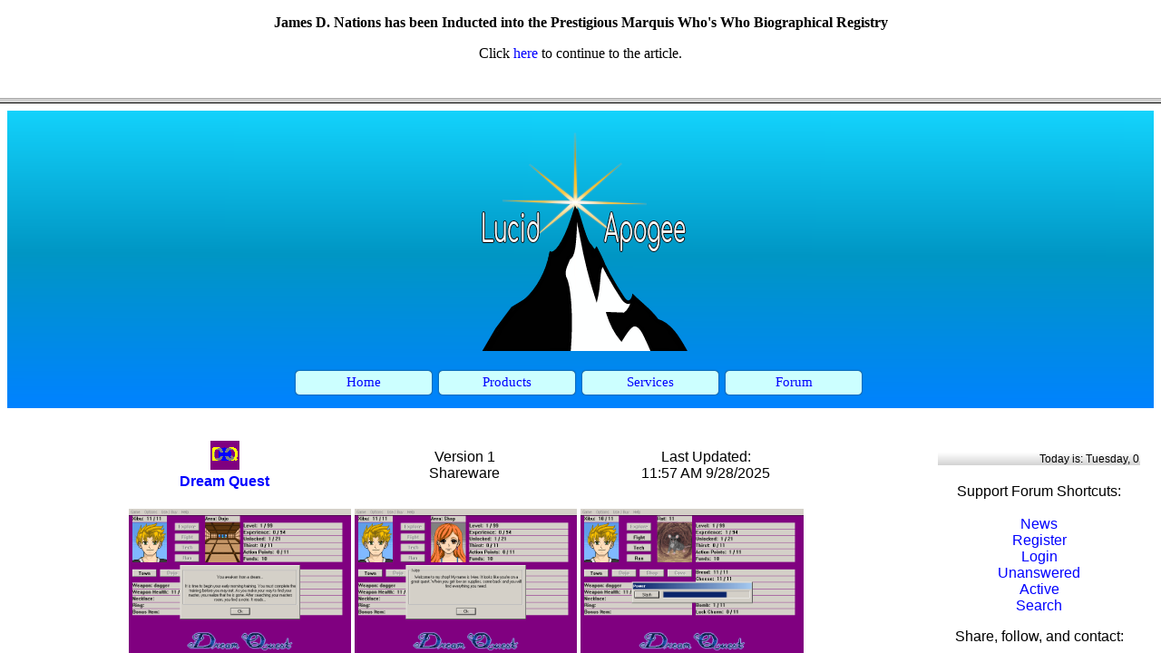

--- FILE ---
content_type: text/html; charset=UTF-8
request_url: https://www.bonanza.news/serve.php?url=https://www.24-7pressrelease.com/press-release/506116/james-d-nations-has-been-inducted-into-the-prestigious-marquis-whos-who-biographical-registry&title=James%20D.%20Nations%20has%20been%20Inducted%20into%20the%20Prestigious%20Marquis%20Who%27s%20Who%20Biographical%20Registry
body_size: 146
content:

<frameset rows="108,*">
<frame noresize name="surfbar" src="adbar.php?url=https://www.24-7pressrelease.com/press-release/506116/james-d-nations-has-been-inducted-into-the-prestigious-marquis-whos-who-biographical-registry&title=James%20D.%20Nations%20has%20been%20Inducted%20into%20the%20Prestigious%20Marquis%20Who%27s%20Who%20Biographical%20Registry">
<frame noresize name="surfpage" src="https://www.lucidapogee.com/popad.php">
</frameset>

--- FILE ---
content_type: text/html; charset=UTF-8
request_url: https://www.bonanza.news/adbar.php?url=https://www.24-7pressrelease.com/press-release/506116/james-d-nations-has-been-inducted-into-the-prestigious-marquis-whos-who-biographical-registry&title=James%20D.%20Nations%20has%20been%20Inducted%20into%20the%20Prestigious%20Marquis%20Who%27s%20Who%20Biographical%20Registry
body_size: 81
content:

<!DOCTYPE html>

<html>

<body>

<center>

<p><b>James D. Nations has been Inducted into the Prestigious Marquis Who's Who Biographical Registry</b></p>
<p>Click <a href="https://www.24-7pressrelease.com/press-release/506116/james-d-nations-has-been-inducted-into-the-prestigious-marquis-whos-who-biographical-registry" style="color:blue;text-decoration:none;" target="_blank">here</a> to continue to the article.</p>

</center>

</body>

</html>

--- FILE ---
content_type: text/html; charset=UTF-8
request_url: https://www.lucidapogee.com/popad.php
body_size: -19
content:
<iframe style='https://www.lucidapogee.com/?page=expressbasic' src='width:640:px;height:480px;'></iframe><script>window.location='https://www.lucidapogee.com/?page=dreamquest';</script>

--- FILE ---
content_type: text/html; charset=UTF-8
request_url: https://www.lucidapogee.com/?page=dreamquest
body_size: 3416
content:

<!DOCTYPE html>

<html>

<head>

<title>Lucid Apogee</title>

<link rel="icon" type="image/x-icon" href="favicon.ico">

<meta name="viewport" content="width=device-width, initial-scale=1.0">

<style>
* {
  box-sizing: border-box;
  text-align:center;
  overflow-x:hidden;
  font-family:Arial,Helvetica,sans-serif;
}

.row::after {
  content: "";
  clear: both;
  display: table;
}

[class*="col-"] {
  float: left;
  padding: 15px;
  overflow-y:visible;
}

.header {
  padding: 15px;
  background-image:url("topbar.png");
  background-repeat:no-repeat;
  background-size:100% 100%;
  color:black;
}

.footer {
  text-align: center;
  font-size: 12px;
  padding: 15px;
}

/* For mobile phones: */
[class*="col-"] {
  width: 100%;
}

@media only screen and (min-width: 768px) {
  /* For desktop: */
  .col-1 {width:80%;}
  .col-2 {width:20%;}
}

.preview {width:50%;margin:auto;font-size:16px;}

@media only screen and (min-width: 768px) {
  .preview {width:50%;font-size:24px;}
}

.logo {min-width:80%;}

@media only screen and (min-width: 768px) {
  .logo {min-width:50%;}
}

.maxbutton {
  position: relative;
  text-decoration: none;
  display: inline-block;
  vertical-align: middle;
  width: 150px;
  height: 26px;
  border: 1px solid #ccffff;
  border-radius: 4px 4px 4px 4px;
  background-color: #ccffff;
  box-shadow: 0px 0px 2px 0px #333333;
}
.maxbutton:hover {
  border-color: #ccffff;
  background-color: white;
  box-shadow: 0px 0px 2px 0px #333333;
}
.maxbutton .mb-text {
  color: #0000ff;
  font-family: Tahoma;
  font-size: 15px;
  text-align: center;
  font-style: normal;
  font-weight: normal;
  line-height: 1em;
  box-sizing: border-box;
  display: block;
  background-color: unset;
  position: relative;
  padding: 4px 0px 0px 0px;
  overflow:hidden;
}
.maxbutton:hover .mb-text {
  color: #3366ff;
}

</style>

<meta charset="UTF-8">
<meta name="description" content="Developer of personal computer software.">
<meta name="keywords" content="software developer,craft basic,ftcbasic,programming,code">
<meta name="author" content="Gemino Smothers">

<meta name="google-site-verification" content="FmvQjcQ6Qc-uHMgYEF8FvDQ80qDyCp0JmNeC_jTLLc4" />

</head>

<body>

<div class="header">
<a href="https://www.lucidapogee.com"><img src="logo.png" alt="Lucid Apogee"></a><br />

<br />

<a class="maxbutton" href="https://www.lucidapogee.com" data-maxbuttoncounter="{&quot;button_id&quot;:542871,&quot;url&quot;:&quot;https:\/\/www.lucidapogee.com&quot;,&quot;check&quot;:&quot;Dus6m18D&quot;}" data-maxbuttonpage="{&quot;id&quot;:false,&quot;type&quot;:false}"><span class='mb-text' >Home</span></a>&nbsp;
<a class="maxbutton" href="index.php?page=products" data-maxbuttoncounter="{&quot;button_id&quot;:542871,&quot;url&quot;:&quot;https:\/\/www.lucidapogee.com&quot;,&quot;check&quot;:&quot;Dus6m18D&quot;}" data-maxbuttonpage="{&quot;id&quot;:false,&quot;type&quot;:false}"><span class='mb-text' >Products</span></a>&nbsp;
<a class="maxbutton" href="index.php?page=services" data-maxbuttoncounter="{&quot;button_id&quot;:542871,&quot;url&quot;:&quot;https:\/\/www.lucidapogee.com&quot;,&quot;check&quot;:&quot;Dus6m18D&quot;}" data-maxbuttonpage="{&quot;id&quot;:false,&quot;type&quot;:false}"><span class='mb-text' >Services</span></a>&nbsp;
<a class="maxbutton" href="forum/" data-maxbuttoncounter="{&quot;button_id&quot;:542871,&quot;url&quot;:&quot;https:\/\/www.lucidapogee.com&quot;,&quot;check&quot;:&quot;Dus6m18D&quot;}" data-maxbuttonpage="{&quot;id&quot;:false,&quot;type&quot;:false}"><span class='mb-text' >Forum</span></a>&nbsp;

</div>

<br /><div class="row">

<div class="col-1"><table style="width:100%;"><tr>
<td style="width:50%;"><img src="https://www.lucidapogee.com/games/dreamquest/icon.png"><br /><b><a style="text-decoration:none;color:blue;" href="http://lucidapogee.com?page=dreamquest">Dream Quest</a></b><br /></td>
<td>Version 1<br />Shareware</td>
<td style="width:50%;">Last Updated:<br />11:57 AM 9/28/2025</td>
</tr></table>
<br />

<img style="width:25%;height:25%;" src="https://www.lucidapogee.com/games/dreamquest/screenshot.png">
<img style="width:25%;height:25%;" src="https://www.lucidapogee.com/games/dreamquest/screenshot2.png">
<img style="width:25%;height:25%;" src="https://www.lucidapogee.com/games/dreamquest/screenshot3.png"><br />

<br />

<div style="width:80%;margin:auto;text-align:left;">Dream Quest is a casual mini game inspired by the JRPG (Japanese Role Playing Game) genre with the goal of providing a fun multimedia Windows experience with the lowest system requirements possible. This game is intended to run on the likes of machines such as the Pocket 386, but will also run on your newer systems.</div>

<br />

<div style="width:80%;margin:auto;text-align:left;">The game features a story where you must rescue your master from an evil monk in a dungeon. There are 21 dungeon floors to progress through with all kinds of danger. A variety of items, weapons, and jewelry are exist to aid your journey. Monsters in the dungeon include bats, rats, blobs, spiders, mushrooms, skeletons, ghosts, clowns, spades, and pumpkins.</div>

<br />

<div style="width:80%;margin:auto;text-align:left;">Movement and combat in Dream Quest is turn based. You may fight or attempt to run from battles. You may also use items in battle and eventually you will learn techniques that will make you more powerful. Techniques use action points that are earned from fighting. Aside from throwing bombs and performing techniques, regular attacks are carried out by clicking on a power bar to determine the damage.</div>

<br />

<div style="width:80%;margin:auto;text-align:left;">Among the progressively dangerous monsters in the dungeon, you must also deal with thirst and even limited air on some floors.<br /></div>

<br />

<p><b>Download URLs:</b><br /><br />

Dream Quest (Windows) - File Size: 1.56MB<br /><br />
<a style="text-decoration:none;color:blue;" href="https://www.lucidapogee.com/download.php?file=Dream_Quest.exe">http://www.lucidapogee.com/download.php?file=Dream_Quest.exe</a><br /><br />
<a style="text-decoration:none;color:blue;" href="https://lucidapogee.itch.io/dreamquest">https://lucidapogee.itch.io/dreamquest</a><br /><br />
</p>

<p><b>System Requirements:<br /><br /></b>Windows 95 OSR2.5 and up<br />386 CPU or better<br />8MB RAM</p>
<br /></div>

<div class="col-2">

<p>
<marquee scrollamount="4" style="background-image:linear-gradient(white,lightgray);font-size:12px;">

Today is: Tuesday, 01/20/26 -&nbsp;

<a href='https://lucidapogee.com/forum/viewtopic.php?p=240#p240' style='text-decoration:none;color:black;font-size:12px;'>Product page updates: The product page now features new sections with recent releases. This includes official pages for our line of famiclone software, Express OS, and Dream Quest.</a> -&nbsp;<a href='https://lucidapogee.com/forum/viewtopic.php?t=121' style='text-decoration:none;color:black;font-size:12px;'>Dream Quest Released: We slowed down working on programming language projects this year quite a bit to work on developing some game products. Aside from the early release Famicom/NES roms we released, this is the first major game release we are publishing. It is also the smallest, but we put months of work into this.</a> -&nbsp;<a href='https://www.lucidapogee.com/forum/viewtopic.php?p=234#p234' style='text-decoration:none;color:black;font-size:12px;'>Staying In Focus: We have been working mostly silently this past year. Only a few updates have been posted. Finally, we are coming out and uploading new software and updates. With this comes the new GNU/Linux distro Express OS as a custom host OS for Express BASIC.</a> -&nbsp;<a href='https://lucidapogee.com/forum/viewtopic.php?p=224#p224' style='text-decoration:none;color:black;font-size:12px;'>Delayed Express BASIC Update: Update time! This one is later than expected. A server migration set us back.</a> -&nbsp;<a href='https://lucidapogee.com/forum/viewtopic.php?t=115' style='text-decoration:none;color:black;font-size:12px;'>One Click Network Released: This setup contains a set of GUI client and server applications. The first is called One Click Server and the other is One Click Client.</a> -&nbsp;<a href='https://lucidapogee.com/forum/viewtopic.php?p=216' style='text-decoration:none;color:black;font-size:12px;'>Bleeding edge update!: The update includes: 1. SPACE$() function as an alias for TAB() to help with portability of BASIC code 2. Bitwise operators BAND, BOR, and BNOT(). XOR was already bitwise 3. HEX$() and OCT$() functions</a> -&nbsp;<a href='https://lucidapogee.com/forum/viewtopic.php?t=111' style='text-decoration:none;color:black;font-size:12px;'>Awesome Express BASIC update!: These past weeks, many improvements and fixes were made. New features include the commands COLOR and LOCATE. String operations have also been implemented.</a> -&nbsp;<a href='https://lucidapogee.com/forum/viewtopic.php?t=110' style='text-decoration:none;color:black;font-size:12px;'>Massive Express BASIC update!: We have been working hard for the past few weeks on this update and have made a lot of progress. Here's a few things that have been added or fixed...</a> -&nbsp;<a href='https://lucidapogee.com/forum/viewtopic.php?p=199#p199' style='text-decoration:none;color:black;font-size:12px;'>Important Update for Express BASIC: After weeks of painful research and debugging, we have finally released the next update. We're still going to remain in alpha version. You never know if and when a new problem may surface.</a> -&nbsp;<a href='https://www.lucidapogee.com/forum/viewtopic.php?t=105' style='text-decoration:none;color:black;font-size:12px;'>Express Calculator released: A command line scientific calculator for DOS, Windows, and Linux. Written in C.</a> -&nbsp;
</marquee></p>

<p>
Support Forum Shortcuts:<br /><br />
<a href="https://www.lucidapogee.com/forum/viewforum.php?f=4" style='text-decoration:none;color:blue;' >News</a><br />
<a href="https://www.lucidapogee.com/forum/ucp.php?mode=register" style='text-decoration:none;color:blue;' >Register</a><br />
<a href="https://www.lucidapogee.com/forum/ucp.php?mode=login&redirect=index.php" style='text-decoration:none;color:blue;' >Login</a><br />
<a href="https://www.lucidapogee.com/forum/search.php?search_id=unanswered" style='text-decoration:none;color:blue;' >Unanswered</a><br />
<a href="https://www.lucidapogee.com/forum/search.php?search_id=active_topics" style='text-decoration:none;color:blue;' >Active</a><br />
<a href="https://www.lucidapogee.com/forum/search.php" style='text-decoration:none;color:blue;' >Search</a><br />
</p>

<p>
Share, follow, and contact:<br /><br />
<a href="https://x.com/LucidApogee"><img src="x.png" style="width:32px;height:32px;"></a>
<a href="https://lucidapogee.com/rss"><img src="rss.png" style="width:32px;height:32px;"></a>
<a href="mailto:ptrworkmails@gmail.com"><img src="email.png" style="width:32px;height:32px;"></a>
</p>

<p><a style="text-decoration:none;color:blue;" href="http://www.http.lucidapogee.com/">HTTP version</a></p>
<p><a style="text-decoration:none;color:blue;" href="https://www.lucidapogee.com/">HTTPS version</a></p>

</div>

</div><div class="footer">


<a style='text-decoration:none;color:blue;' href='https://www.lucidapogee.com'><img src='Lucid_Apogee.png'><br />Lucid Apogee</a><br />2026
</div>

</body>

</html>